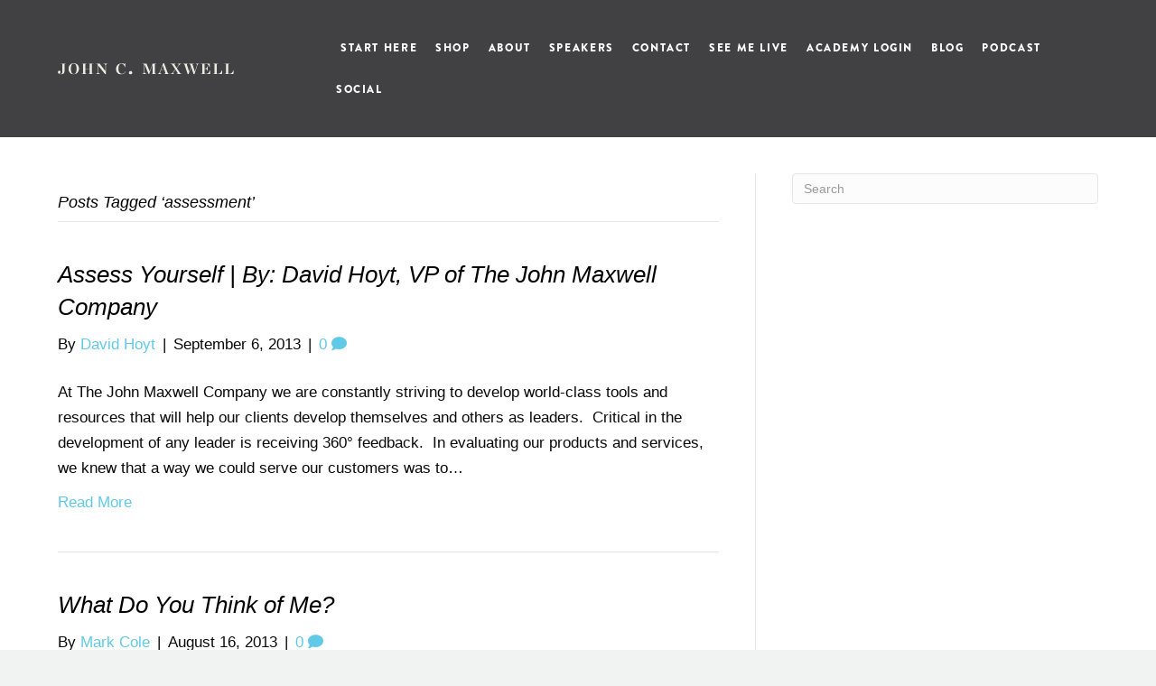

--- FILE ---
content_type: text/plain
request_url: https://www.google-analytics.com/j/collect?v=1&_v=j102&a=429142463&t=pageview&_s=1&dl=https%3A%2F%2Fwww.johnmaxwell.com%2Fblog%2Ftag%2Fassessment%2F&ul=en-us%40posix&dt=assessment%20Archives%20-%20John%20Maxwell&sr=1280x720&vp=1280x720&_u=IEBAAEABAAAAACAAI~&jid=1193635516&gjid=1917274969&cid=1319237559.1769119722&tid=UA-120615876-1&_gid=150027969.1769119722&_r=1&_slc=1&z=2019640997
body_size: -450
content:
2,cG-VWMMYSBDWN

--- FILE ---
content_type: text/javascript; charset=utf-8
request_url: https://www.johnmaxwellacademy.com/forms/544857/embed.js
body_size: 948
content:
(function() {
  // write the form
  document.write("<link href=\'//fonts.googleapis.com/css?family=Open+Sans:400,700\' rel=\'stylesheet\' type=\'text/css\'>\n<link rel=\"stylesheet\" href=\"https://kajabi-app-assets.kajabi-cdn.com/assets/form_embed-86c7521dc7acadef8d99e197de2254b9aa81274569ca6ca534de8e1dac7bc3a7.css\" media=\"all\" />\n<script src=\"https://kajabi-app-assets.kajabi-cdn.com/assets/form_embed-078db9fbd605f88cacf4be4e946422176a701acc2cd5302f65edd45a886797a1.js\"><\/script>\n\n<div id=\"kajabi-form\" class=\"kajabi-form--inline\">\n  <form data-parsley-validate=\"true\" data-kjb-disable-on-submit=\"true\" action=\"https://www.johnmaxwellacademy.com/forms/544857/form_submissions\" accept-charset=\"UTF-8\" method=\"post\"><input name=\"utf8\" type=\"hidden\" value=\"&#x2713;\" autocomplete=\"off\" /><input type=\"hidden\" name=\"authenticity_token\" value=\"+vgxvmxNhKT8KSYKONduk90BK5zz0stR5K18eHXmL1o1zzVSUnb/ckb9MjGZeKqagZNZYAxqCw5FYYTXt3F2pg==\" autocomplete=\"off\" />\n      <style id=\"form-embed-style\" type=\"text/css\">\n      #kajabi-form .kajabi-form__btn {\n        color: #ffffff;\n        background-color: #000000 !important;\n      }\n      #kajabi-form .kajabi-form__btn:not(.kajabi-form__btn--disabled):hover {\n        background-color: #000000;\n      }\n\n  <\/style>\n\n\n<div class=\"kajabi-form__content\">\n  <div class=\"kajabi-form__title\"> ¿Quieres más información?<\/div>\n  <div class=\"kajabi-form__subtitle\">\n    <p style=\"text-align: center;\">Ingrese su nombre y correo electrónico a continuación y le enviaremos actualizaciones.<\/p>\n  <\/div>\n  <fieldset>\n      <div class=\"text-field kajabi-form__form-item\"><input type=\"text\" name=\"form_submission[custom_36]\" id=\"form_submission_custom_36\" value=\"\" required=\"required\" placeholder=\"Nombre\" /><\/div>\n      <div class=\"email-field kajabi-form__form-item\"><input required=\"required\" placeholder=\"Email \" type=\"email\" name=\"form_submission[email]\" id=\"form_submission_email\" /><\/div>\n      <button class=\"kajabi-form__btn kajabi-form__btn--block-mobile\" type=\"submit\"> Suscribir<\/button>\n  <\/fieldset>\n<\/div>\n\n<\/form><\/div>\n");
})();
